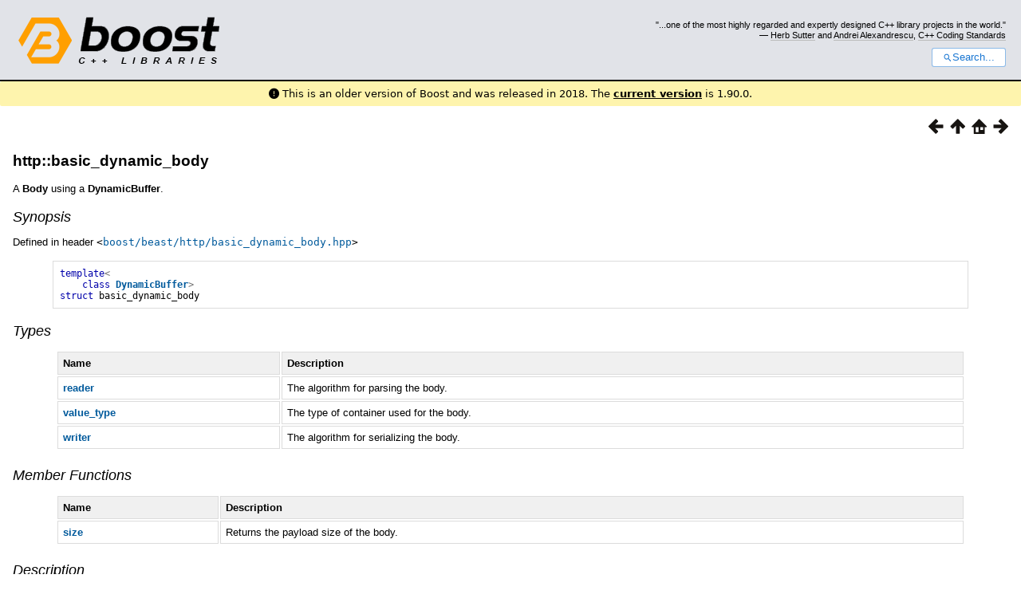

--- FILE ---
content_type: text/html
request_url: https://www.boost.org/doc/libs/1_69_0/libs/beast/doc/html/beast/ref/boost__beast__http__basic_dynamic_body.html
body_size: 15347
content:



<!DOCTYPE html>
<html lang="en-us">
  <head>
    <meta charset="utf-8">
    <link href="/static/css/header.css">
    <link rel="stylesheet" href="https://cdnjs.cloudflare.com/ajax/libs/font-awesome/6.6.0/css/all.min.css">
    <script defer data-domain="boost.org" src="https://plausible.io/js/script.manual.js"></script>
    <script src="/static/js/boost-gecko/main.D1bdgn0u.js" defer></script>
    <link rel="canonical" href="https://www.boost.org/doc/libs/latest/libs/beast/doc/html/beast/ref/boost__beast__http__basic_dynamic_body.html">
  </head>
  <style>
    body {
      margin-top: 0;
    }

    /* Heading, title and logo. */
    #heading,
    #boost-common-heading-doc {
      background: #4F744D url(/static/img/original_docs/header-bg.png) repeat-x top left;
    }
    #heading *,
    #boost-common-heading-doc * {
      color: #FFFFFF;
    }
    #heading .heading-inner,
    #boost-common-heading-doc .heading-inner {
      background: url(/static/img/original_docs/header-fg.png) no-repeat top left;
      border: none;
      border-bottom: #000000 solid 1px;
    }
    #boost-common-heading-doc .heading-logo,
    #heading .heading-logo {
      width: 236px;
      height: 55px;
      margin: 18px 0px 0px 24px;
    }


    #injected-header * {
      color: #000;
    }
    /* Links in the header. */
    #boost-common-heading-doc .heading-quote a,
    #heading .heading-quote a {
      border-bottom: 1px solid #BBBBBB;
    }
    #boost-common-heading-doc .heading-quote a:hover,
    #heading .heading-quote a:hover {
      border-bottom: 1px solid #FFFFFF;
    }
    #boost-common-heading-doc .heading-quote a:visited,
    #heading .heading-quote a:visited {
      border-bottom: 1px dotted #BBBBBB;
    }
    #boost-common-heading-doc .heading-quote a:visited:hover,
    #heading .heading-quote a:visited:hover {
      border-bottom: 1px dotted #FFFFFF;
    }

    /*
    Copyright 2005-2008 Redshift Software, Inc.
    Distributed under the Boost Software License, Version 1.0.
    (See accompanying file LICENSE_1_0.txt or https://www.boost.org/LICENSE_1_0.txt)
    */
    /* Heading, title and logo. */

    /* Position the common heading. This appears on pages which have their own
     * markup. Since the body might have a margin this has to be absolutely
     * positioned. The spacer then pushes the page content down so that it
     * doesn't fall underneath the heading. */
    #boost-common-heading-doc {
      position: absolute;
      left: 0;
      top: 0;
    }
    body.boost-asciidoctor #boost-common-heading-doc {
        position: static;
    }

    #boost-common-heading-doc-spacer {
      height: 100px;
    }
    body.boost-asciidoctor #boost-common-heading-doc-spacer {
      display: none;
    }

    #boost-common-heading-doc,
    #heading {
      margin: 0em;
      border-bottom: #000000 solid 1px;
      width: 100%;
      font-family: sans-serif;
      font-size: 9.5pt;
    }
    #boost-common-heading-doc .heading-inner,
    #heading .heading-inner {
      height: 100px;
      overflow: hidden;
    }

    #boost-common-heading-doc *,
    #heading * {
      font-size: 100%;
      font-weight: normal;
      margin: 0;
      padding: 0;
      text-decoration: none;
    }
    #boost-common-heading-doc .heading-placard,
    #heading .heading-placard {
      display: none;
    }
    #boost-common-heading-doc .heading-title .heading-boost,
    #boost-common-heading-doc .heading-title .heading-cpplibraries,
    #heading .heading-title .heading-boost,
    #heading .heading-title .heading-cpplibraries {
      display: none;
    }
    #boost-common-heading-doc .heading-title,
    #heading .heading-title {
      float: left;
    }
    #boost-common-heading-doc .heading-title a,
    #heading .heading-title a {
    }
    #boost-common-heading-doc .heading-logo,
    #heading .heading-logo {
      width: 270px;
      height: 90px;
      border: none;
      vertical-align: bottom;
      margin: 0px 0px 0px 1.5em;
    }
    #boost-common-heading-doc .heading-quote,
    #heading .heading-quote {
      text-align: right;
      padding: 25px 1.5em 10px 0em;
    }
    #boost-common-heading-doc .heading-quote q,
    #heading .heading-quote q {
      font-size: 90%;
      display: block;
    }
    #boost-common-heading-doc .heading-quote .heading-attribution,
    #heading .heading-quote .heading-attribution {
      font-size: 85%;
      display: block;
    }
    @media (max-device-width: 480px) {
      .heading-quote {
        display: none;
      }
    }
    #boost-common-heading-doc .heading-sections,
    #heading .heading-sections {
      display: none;
    }
    #boost-common-heading-doc .heading-search,
    #heading .heading-search {
      text-align: right;
      padding: 0em 1.5em 0em 0em;
    }
    @media (max-device-width: 480px) {
      #boost-common-heading-doc .heading-search,
      #heading .heading-search {
        padding: 1.5em;
      }
    }
    #boost-common-heading-doc .heading-search button,
    #heading .heading-search button {
      cursor: pointer;
      line-height: 1.75;
      border-radius: 0.25em;
      padding: 0 1em;
      border: 1px solid #1976d280;
      background-color: #FFF;
      color: #1976d2;
    }
    #boost-common-heading-doc .heading-search button svg,
    #heading .heading-search button svg {
      vertical-align: middle;
      height: 1em;
      width: 1em;
      fill: #1976d2;
    }
    .boost-common-header-notice {
        font-family: sans-serif;
        font-size: 13px;
        border: 1px solid #aa5;
        background: #ffc;
        color: #000;
    }

    a.boost-common-header-inner,
    span.boost-common-header-inner,
    div.boost-common-header-inner {
        display: block;
        padding: 10px 13px;
        text-decoration: none;
        color: #000;
    }

    a.boost-common-header-inner:hover {
        text-decoration: underline;
    }

    @media all and (min-width: 550px) {
        .boost-common-header-notice {
            position: absolute;
            top: 10px;
            max-width: 400px;
            max-height: 80px;
            overflow: hidden;
            box-shadow: 5px 5px 5px rgba(0, 0, 0, 0.5);
            margin-left: 300px;
        }
    }
    .version_alert {
      background-color: hsla(53,98%,77%,.7);
      border-radius: 0.125rem;
      font-family: ui-sans-serif,system-ui,-apple-system,BlinkMacSystemFont,Segoe UI,Roboto,Helvetica Neue,Arial,Noto Sans,sans-serif,Apple Color Emoji,Segoe UI Emoji,Segoe UI Symbol,Noto Color Emoji;
      font-size: 1rem !important;
      margin-bottom: 0.75rem !important;
      padding: 0.5rem !important;
      text-align: center;
    }
    .version_alert p {
      text-align: center;
      margin: 0px;
    }
    .version_alert a {
      font-weight: 600;
      text-decoration-line: underline;
    }
  </style>

  
    <body style="margin: 0; padding: 0; max-width: unset;">
      <div id="injected-header">
      

<div id="heading">
  <div class="heading-inner">
    <div class="heading-placard"></div>

    <h1 class="heading-title">
      <a href="/">
        <img src="/static/img/original_docs/space.png" alt="Boost C++ Libraries" class="heading-logo">
        <span class="heading-boost">Boost</span>
        <span class="heading-cpplibraries">C++ Libraries</span>
      </a>
    </h1>

    <p class="heading-quote">
    <q>...one of the most highly
    regarded and expertly designed C++ library projects in the
    world.</q> <span class="heading-attribution">— <a href="https://herbsutter.com" class="external">Herb Sutter</a> and <a href="http://en.wikipedia.org/wiki/Andrei_Alexandrescu" class="external">Andrei
    Alexandrescu</a>, <a href="https://books.google.com/books/about/C++_Coding_Standards.html?id=mmjVIC6WolgC" class="external">C++
    Coding Standards</a></span></p>
    <div class="heading-search">
      <button id="gecko-search-button" data-current-boost-version="1_90_0" data-theme-mode="light" data-font-family="sans-serif">
        <svg viewBox="0 0 24 24">
          <path d="M15.5 14h-.79l-.28-.27C15.41 12.59 16 11.11 16 9.5 16 5.91 13.09 3 9.5 3S3 5.91 3 9.5 5.91 16 9.5 16c1.61 0 3.09-.59 4.23-1.57l.27.28v.79l5 4.99L20.49 19l-4.99-5zm-6 0C7.01 14 5 11.99 5 9.5S7.01 5 9.5 5 14 7.01 14 9.5 11.99 14 9.5 14z"></path>
        </svg>Search...
      </button>
    </div>
  </div>
</div>


  <div role="alert" class="version_alert">
    <p>
      <i class="fas fa-exclamation-circle"></i>
      
        
          This is an older version of Boost and was released in 2018.
        
      The <a href="/doc/libs/latest/libs/beast/doc/html/beast/ref/boost__beast__http__basic_dynamic_body.html">current version</a> is 1.90.0.
      
    </p>
  </div>



      </div>
      <div style="margin: 1em;">
        <html>
<head>
<meta content="text/html; charset=utf-8" http-equiv="Content-Type"/>
<title>http::basic_dynamic_body</title>
<link href="../../../../../../doc/src/boostbook.css" rel="stylesheet" type="text/css"/>
<meta content="DocBook XSL Stylesheets V1.79.1" name="generator"/>
<link href="../../index.html" rel="home" title="Chapter 1. Boost.Beast"/>
<link href="../ref.html" rel="up" title="This Page Intentionally Left Blank 2/2"/>
<link href="boost__beast__http__basic_chunk_extensions/value_type.html" rel="prev" title="http::basic_chunk_extensions::value_type"/>
<link href="boost__beast__http__basic_dynamic_body/reader.html" rel="next" title="http::basic_dynamic_body::reader"/>
</head>
<body alink="#0000FF" bgcolor="white" link="#0000FF" text="black" vlink="#840084">


<div class="spirit-nav">
<a accesskey="p" href="boost__beast__http__basic_chunk_extensions/value_type.html"><img alt="Prev" src="../../../../../../doc/src/images/prev.png"/></a><a accesskey="u" href="../ref.html"><img alt="Up" src="../../../../../../doc/src/images/up.png"/></a><a accesskey="h" href="../../index.html"><img alt="Home" src="../../../../../../doc/src/images/home.png"/></a><a accesskey="n" href="boost__beast__http__basic_dynamic_body/reader.html"><img alt="Next" src="../../../../../../doc/src/images/next.png"/></a>
</div>
<div class="section">
<div class="titlepage"><div><div><h4 class="title">
<a name="beast.ref.boost__beast__http__basic_dynamic_body"></a><a class="link" href="boost__beast__http__basic_dynamic_body.html" title="http::basic_dynamic_body">http::basic_dynamic_body</a>
</h4></div></div></div>
<p>
        A <span class="bold"><strong>Body</strong></span> using a <span class="bold"><strong>DynamicBuffer</strong></span>.
      </p>
<h5>
<a name="beast.ref.boost__beast__http__basic_dynamic_body.h0"></a>
<span class="phrase"><a name="beast.ref.boost__beast__http__basic_dynamic_body.synopsis"></a></span><a class="link" href="boost__beast__http__basic_dynamic_body.html#beast.ref.boost__beast__http__basic_dynamic_body.synopsis">Synopsis</a>
</h5>
<p>
        Defined in header <code class="literal">&lt;<a href="../../../../../../boost/beast/http/basic_dynamic_body.hpp" target="_top">boost/beast/http/basic_dynamic_body.hpp</a>&gt;</code>
</p>
<pre class="programlisting"><span class="keyword">template</span><span class="special">&lt;</span>
    <span class="keyword">class</span> <a class="link" href="../concepts/DynamicBuffer.html" title="DynamicBuffer"><span class="bold"><strong>DynamicBuffer</strong></span></a><span class="special">&gt;</span>
<span class="keyword">struct</span> <span class="identifier">basic_dynamic_body</span>
</pre>
<h5>
<a name="beast.ref.boost__beast__http__basic_dynamic_body.h1"></a>
<span class="phrase"><a name="beast.ref.boost__beast__http__basic_dynamic_body.types"></a></span><a class="link" href="boost__beast__http__basic_dynamic_body.html#beast.ref.boost__beast__http__basic_dynamic_body.types">Types</a>
</h5>
<div class="informaltable"><table class="table">
<colgroup>
<col/>
<col/>
</colgroup>
<thead><tr>
<th>
<p>
                  Name
                </p>
</th>
<th>
<p>
                  Description
                </p>
</th>
</tr></thead>
<tbody>
<tr>
<td>
<p>
<a class="link" href="boost__beast__http__basic_dynamic_body/reader.html" title="http::basic_dynamic_body::reader"><span class="bold"><strong>reader</strong></span></a>
</p>
</td>
<td>
<p>
                  The algorithm for parsing the body.
                </p>
</td>
</tr>
<tr>
<td>
<p>
<a class="link" href="boost__beast__http__basic_dynamic_body/value_type.html" title="http::basic_dynamic_body::value_type"><span class="bold"><strong>value_type</strong></span></a>
</p>
</td>
<td>
<p>
                  The type of container used for the body.
                </p>
</td>
</tr>
<tr>
<td>
<p>
<a class="link" href="boost__beast__http__basic_dynamic_body/writer.html" title="http::basic_dynamic_body::writer"><span class="bold"><strong>writer</strong></span></a>
</p>
</td>
<td>
<p>
                  The algorithm for serializing the body.
                </p>
</td>
</tr>
</tbody>
</table></div>
<h5>
<a name="beast.ref.boost__beast__http__basic_dynamic_body.h2"></a>
<span class="phrase"><a name="beast.ref.boost__beast__http__basic_dynamic_body.member_functions"></a></span><a class="link" href="boost__beast__http__basic_dynamic_body.html#beast.ref.boost__beast__http__basic_dynamic_body.member_functions">Member
        Functions</a>
</h5>
<div class="informaltable"><table class="table">
<colgroup>
<col/>
<col/>
</colgroup>
<thead><tr>
<th>
<p>
                  Name
                </p>
</th>
<th>
<p>
                  Description
                </p>
</th>
</tr></thead>
<tbody><tr>
<td>
<p>
<a class="link" href="boost__beast__http__basic_dynamic_body/size.html" title="http::basic_dynamic_body::size"><span class="bold"><strong>size</strong></span></a>
</p>
</td>
<td>
<p>
                  Returns the payload size of the body.
                </p>
</td>
</tr></tbody>
</table></div>
<h5>
<a name="beast.ref.boost__beast__http__basic_dynamic_body.h3"></a>
<span class="phrase"><a name="beast.ref.boost__beast__http__basic_dynamic_body.description"></a></span><a class="link" href="boost__beast__http__basic_dynamic_body.html#beast.ref.boost__beast__http__basic_dynamic_body.description">Description</a>
</h5>
<p>
        This body uses a <span class="bold"><strong>DynamicBuffer</strong></span> as a memory-based
        container for holding message payloads. Messages using this body type may
        be serialized and parsed.
      </p>
<p>
        Convenience header <code class="literal">&lt;<a href="../../../../../../boost/beast/http.hpp" target="_top">boost/beast/http.hpp</a>&gt;</code>
</p>
</div>
<table width="100%" xmlns:rev="http://www.cs.rpi.edu/~gregod/boost/tools/doc/revision"><tr>
<td align="left"></td>
<td align="right"><div class="copyright-footer">Copyright © 2016, 2017 Vinnie Falco<p>
        Distributed under the Boost Software License, Version 1.0. (See accompanying
        file LICENSE_1_0.txt or copy at <a href="http://www.boost.org/LICENSE_1_0.txt" target="_top">http://www.boost.org/LICENSE_1_0.txt</a>)
      </p>
</div></td>
</tr></table>
<hr/>
<div class="spirit-nav">
<a accesskey="p" href="boost__beast__http__basic_chunk_extensions/value_type.html"><img alt="Prev" src="../../../../../../doc/src/images/prev.png"/></a><a accesskey="u" href="../ref.html"><img alt="Up" src="../../../../../../doc/src/images/up.png"/></a><a accesskey="h" href="../../index.html"><img alt="Home" src="../../../../../../doc/src/images/home.png"/></a><a accesskey="n" href="boost__beast__http__basic_dynamic_body/reader.html"><img alt="Next" src="../../../../../../doc/src/images/next.png"/></a>
</div>
</body>
</html>

      </div>
    </body>
  
</html>
